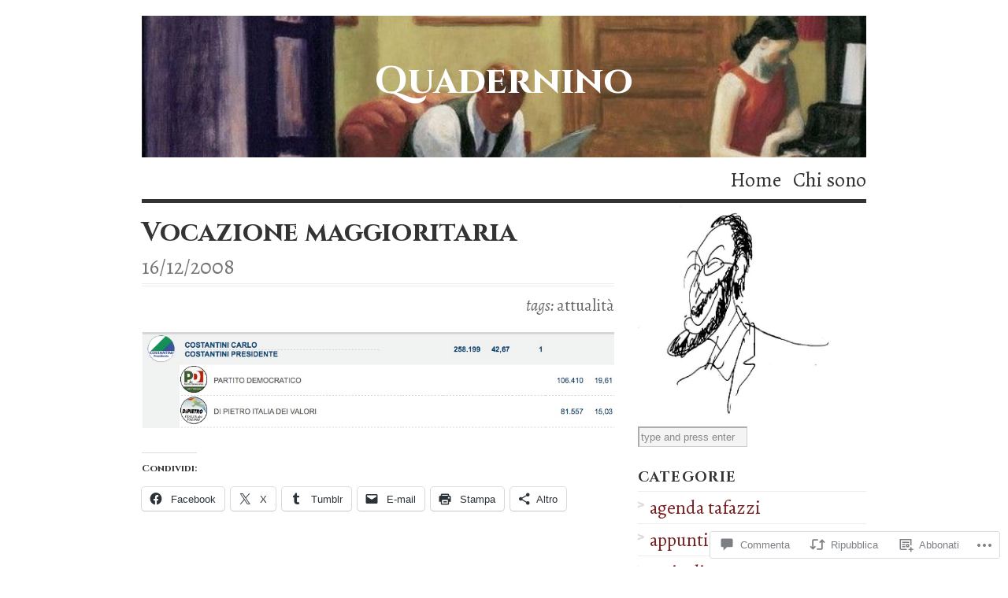

--- FILE ---
content_type: text/css;charset=utf-8
request_url: https://s0.wp.com/?custom-css=1&csblog=6K7q&cscache=6&csrev=36
body_size: -96
content:
#sidebar {
float:right;
width:290px;
padding-bottom:20px;
}